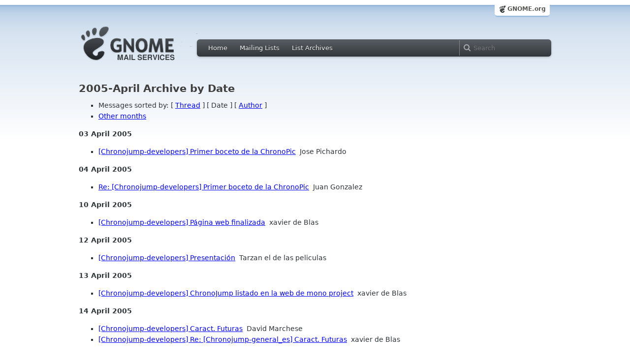

--- FILE ---
content_type: text/html; charset=utf-8
request_url: https://mail.gnome.org/archives/chronojump-devel-list/2005-April/date.html
body_size: 2608
content:
<!-- MHonArc v2.6.18 -->
<!DOCTYPE HTML PUBLIC "-//W3C//DTD HTML 4.01//EN" "http://www.w3.org/TR/html4/strict.dtd">
<html xmlns="http://www.w3.org/1999/xhtml">
<head>
  <link href="/css/layout.css" rel="stylesheet" type="text/css" media="screen">
  <link href="/css/style.css" rel="stylesheet" type="text/css" media="all">
  <link href="/css/archive.css" rel="stylesheet" type="text/css" media="all">
  <link rel="icon" type="image/png" href="http://www.gnome.org/img/logo/foot-16.png">
  <link rel="SHORTCUT ICON" type="image/png" href="http://www.gnome.org/img/logo/foot-16.png">
  <title>chronojump-devel-list 2005-April Archive by Date</title>
</head>

<body>
  <!-- site header_archive -->
  <div id="page_archive">
  
   <div id="global_domain_bar_archive">
    <div class="maxwidth">
     <div class="tab">
      <a class="root" href="http://www.gnome.org/">GNOME.org</a>
     </div>
    </div>
   </div>
   
       <div id="header_archive">
	    <div id="logo_bar" class="container_12">
	 <div id="logo" class="grid_3">
          <a title="Go to home page" href="https://mail.gnome.org/"><img src="http://www-old.gnome.org/css/gnome-mail.png" alt="GNOME: Mail Services" /></a>
	 </div>

	  <div id="top_bar_archive" class="grid_9">
	   <div class="left">
		  <div class="menu-globalnav-container">
		    <ul id="menu-globalnav" class="menu">
		      <li id="menu-item-1039" class=
		      "menu-item menu-item-type-post_type menu-item-object-page menu-item-1039">
		      <a href="http://mail.gnome.org/">Home</a></li>

		      <li id="menu-item-1037" class=
		      "menu-item menu-item-type-post_type menu-item-object-page menu-item-1037">
		      <a href="https://mail.gnome.org/mailman/listinfo/">Mailing Lists</a></li>

		      <li id="menu-item-1040" class=
		      "menu-item menu-item-type-post_type menu-item-object-page menu-item-1040">
		      <a href="https://mail.gnome.org/archives/">List Archives</a></li>
		    </ul>
		  </div>
		</div>

		<div class="right">
		  <form role="search" method="get" id="searchform" action="http://www.google.com/custom">
		    <div>
		      <label class="hidden">Search</label> <input type="text" name="q" maxlength="255" size="15" class="searchTerms" placeholder="Search" />
		      <input type="hidden" name="domains" value="mail.gnome.org" /> <input type="hidden" name="hq" id="hq" value="inurl:/archives/" /> 		      <input type="hidden" name="sitesearch" value="mail.gnome.org" />
		    </div>
		  </form>
		</div>
	      </div> <!--end of top_bar_archive-->
	      
	    </div> <!-- end of logo_bar -->
	    </div> <!-- end of #header -->

	  </div>
	<!-- end site header -->

  <div id="body_archive_list" class="body">
         <h1>2005-April Archive by Date</h1>
<UL>
<LI>Messages sorted by: [ <A HREF="thread.html">Thread</A> ] [ Date ] [ <A HREF="author.html">Author</A> ]</LI>
<LI><A HREF="../index.html">Other months</A></LI>

</UL>
<p><strong>03 April 2005</strong></LI>
<ul>      
<li><a name="00000" href="msg00000.html">[Chronojump-developers] Primer boceto de la ChronoPic</a>&nbsp;&nbsp;Jose Pichardo</li>
</ul>
<p><strong>04 April 2005</strong></LI>
<ul>      
<li><a name="00001" href="msg00001.html">Re: [Chronojump-developers] Primer boceto de la ChronoPic</a>&nbsp;&nbsp;Juan Gonzalez</li>
</ul>
<p><strong>10 April 2005</strong></LI>
<ul>      
<li><a name="00002" href="msg00002.html">[Chronojump-developers] P&#xE1;gina web finalizada</a>&nbsp;&nbsp;xavier de Blas</li>
</ul>
<p><strong>12 April 2005</strong></LI>
<ul>      
<li><a name="00003" href="msg00003.html">[Chronojump-developers] Presentaci&#xF3;n</a>&nbsp;&nbsp;Tarzan el de las peliculas</li>
</ul>
<p><strong>13 April 2005</strong></LI>
<ul>      
<li><a name="00004" href="msg00004.html">[Chronojump-developers] ChronoJump listado en la web de mono	project</a>&nbsp;&nbsp;xavier de Blas</li>
</ul>
<p><strong>14 April 2005</strong></LI>
<ul>      
<li><a name="00005" href="msg00005.html">[Chronojump-developers] Caract. Futuras</a>&nbsp;&nbsp;David Marchese</li>
<li><a name="00006" href="msg00006.html">[Chronojump-developers] Re: [Chronojump-general_es] Caract. Futuras</a>&nbsp;&nbsp;xavier de Blas</li>
</ul>
<p><strong>18 April 2005</strong></LI>
<ul>      
<li><a name="00007" href="msg00007.html">[Chronojump-developers] Cambiar sensibilidad de chronopic desde	chronojum</a>&nbsp;&nbsp;xavier de Blas</li>
<li><a name="00008" href="msg00008.html">Re: [Chronojump-developers] Cambiar sensibilidad de chronopic	desdechronojum</a>&nbsp;&nbsp;David Marchese</li>
</ul>
<p><strong>19 April 2005</strong></LI>
<ul>      
<li><a name="00009" href="msg00009.html">[Chronojump-developers] Chronopic</a>&nbsp;&nbsp;Juan Gonzalez</li>
<li><a name="00010" href="msg00010.html">Re: [Chronojump-developers] Chronopic</a>&nbsp;&nbsp;xavier de Blas</li>
<li><a name="00011" href="msg00011.html">[Chronojump-developers] Traducci&#xF3;n de	p&#xE1;gina web de 	ChronoJump, buscando voluntarios</a>&nbsp;&nbsp;xavier de Blas</li>
<li><a name="00012" href="msg00012.html">[Chronojump-developers] El zumbador debe permitir...</a>&nbsp;&nbsp;xavier de Blas</li>
</ul>
<p><strong>20 April 2005</strong></LI>
<ul>      
<li><a name="00013" href="msg00013.html">Re: [Chronojump-developers] Chronopic</a>&nbsp;&nbsp;Juan Gonzalez</li>
<li><a name="00014" href="msg00014.html">[Chronojump-developers] Convertir .so en .dll para	test-saltos-mono en windows</a>&nbsp;&nbsp;xavier de Blas</li>
<li><a name="00015" href="msg00015.html">Re: [Chronojump-developers] Convertir .so en .dll para	test-saltos-mono en windows</a>&nbsp;&nbsp;Juan Gonzalez</li>
<li><a name="00016" href="msg00016.html">[Chronojump-developers] Conversor USB-serie</a>&nbsp;&nbsp;Juan Gonzalez</li>
<li><a name="00017" href="msg00017.html">[Chronojump-developers] Distrubuci&#xF3;n live con	chronojump</a>&nbsp;&nbsp;Juan Gonzalez</li>
<li><a name="00018" href="msg00018.html">	Re: [Chronojump-developers] Distrubuci&#xF3;nlive con chronojump</a>&nbsp;&nbsp;Jose Pichardo</li>
<li><a name="00019" href="msg00019.html">Re: [Chronojump-developers] Conversor USB-serie</a>&nbsp;&nbsp;xavier de Blas</li>
<li><a name="00020" href="msg00020.html">Re: [Chronojump-developers] Distrubuci&#xF3;n live	con chronojump</a>&nbsp;&nbsp;xavier de Blas</li>
<li><a name="00021" href="msg00021.html">Re: [Chronojump-developers] Distrubuci&#xF3;nlive	con chronojump</a>&nbsp;&nbsp;xavier de Blas</li>
<li><a name="00022" href="msg00022.html">Re: [Chronojump-developers] Distrubuci&#xF3;n live	con chronojump</a>&nbsp;&nbsp;Juan Gonzalez</li>
<li><a name="00023" href="msg00023.html">Re: [Chronojump-developers] Distrubuci&#xF3;n live	con chronojump</a>&nbsp;&nbsp;xavier de Blas</li>
<li><a name="00024" href="msg00024.html">Re: [Chronojump-developers] El zumbador debe permitir...</a>&nbsp;&nbsp;David Marchese</li>
</ul>
<p><strong>21 April 2005</strong></LI>
<ul>      
<li><a name="00025" href="msg00025.html">Re: [Chronojump-developers] El zumbador debe permitir...</a>&nbsp;&nbsp;xavier de Blas</li>
</ul>
<p><strong>27 April 2005</strong></LI>
<ul>      
<li><a name="00026" href="msg00026.html">[Chronojump-developers] Tarjeta expansora</a>&nbsp;&nbsp;Juan Gonzalez</li>
</ul>
</ul>
<hr>
<address>
Mail converted by <a href="http://www.mhonarc.org/">MHonArc</a>
</address>
</div> <!-- end of div.body -->

  <div id="footer_community"></div>

  <div id="footer_grass"></div>

  <div id="footer">
    <div class="container_12" id="container_12">
      <div class="links grid_9">
        <div class="menu-footer-container">
          <ul id="menu-footer" class="menu">
            <li id="menu-item-1048" class=
            "menu-item menu-item-type-custom menu-item-object-custom current-menu-item current_page_item menu-item-1048">
            <a href="http://www.gnome.org">The GNOME Project</a>

              <ul class="sub-menu">
                <li id="menu-item-1049" class=
                "menu-item menu-item-type-post_type menu-item-object-page menu-item-1049">
                <a href="http://www.gnome.org/about/">About Us</a></li>

                <li id="menu-item-1050" class=
                "menu-item menu-item-type-post_type menu-item-object-page menu-item-1050">
                <a href="http://www.gnome.org/get-involved/">Get Involved</a></li>

                <li id="menu-item-1051" class=
                "menu-item menu-item-type-post_type menu-item-object-page menu-item-1051">
                <a href="http://www.gnome.org/teams/">Teams</a></li>

                <li id="menu-item-1053" class=
                "menu-item menu-item-type-post_type menu-item-object-page menu-item-1053">
                <a href="http://www.gnome.org/support-gnome/">Support GNOME</a></li>

                <li id="menu-item-1054" class=
                "menu-item menu-item-type-post_type menu-item-object-page menu-item-1054">
                <a href="http://www.gnome.org/contact/">Contact Us</a></li>

                <li id="menu-item-2246" class=
                "menu-item menu-item-type-post_type menu-item-object-page menu-item-2246">
                <a href="http://www.gnome.org/foundation/">The GNOME Foundation</a></li>
              </ul>
            </li>

            <li id="menu-item-1047" class=
            "menu-item menu-item-type-custom menu-item-object-custom menu-item-1047">
              <a href="#">Resources</a>

              <ul class="sub-menu">
                <li id="menu-item-1055" class=
                "menu-item menu-item-type-custom menu-item-object-custom menu-item-1055">
                <a href="http://developer.gnome.org">Developer Center</a></li>

                <li id="menu-item-1056" class=
                "menu-item menu-item-type-custom menu-item-object-custom menu-item-1056">
                <a href="http://library.gnome.org">Documentation</a></li>

                <li id="menu-item-1057" class=
                "menu-item menu-item-type-custom menu-item-object-custom menu-item-1057">
                <a href="http://live.gnome.org">Wiki</a></li>

                <li id="menu-item-1058" class=
                "menu-item menu-item-type-custom menu-item-object-custom menu-item-1058">
                <a href="http://mail.gnome.org/mailman/listinfo">Mailing Lists</a></li>

                <li id="menu-item-1059" class=
                "menu-item menu-item-type-custom menu-item-object-custom menu-item-1059">
                <a href="http://live.gnome.org/GnomeIrcChannels">IRC Channels</a></li>

                <li id="menu-item-1060" class=
                "menu-item menu-item-type-custom menu-item-object-custom menu-item-1060">
                <a href="https://bugzilla.gnome.org/">Bug Tracker</a></li>

                <li id="menu-item-1061" class=
                "menu-item menu-item-type-custom menu-item-object-custom menu-item-1061">
                <a href="http://git.gnome.org/browse/">Development Code</a></li>

                <li id="menu-item-1062" class=
                "menu-item menu-item-type-custom menu-item-object-custom menu-item-1062">
                <a href="http://live.gnome.org/Jhbuild">Build Tool</a></li>
              </ul>
            </li>

            <li id="menu-item-1046" class=
            "menu-item menu-item-type-custom menu-item-object-custom menu-item-1046">
              <a href="http://www.gnome.org/news">News</a>

              <ul class="sub-menu">
                <li id="menu-item-1063" class=
                "menu-item menu-item-type-post_type menu-item-object-page menu-item-1063">
                <a href="http://www.gnome.org/press/">Press Releases</a></li>

                <li id="menu-item-1064" class=
                "menu-item menu-item-type-custom menu-item-object-custom menu-item-1064">
                <a href="http://www.gnome.org/start/stable">Latest Release</a></li>

                <li id="menu-item-1065" class=
                "menu-item menu-item-type-custom menu-item-object-custom menu-item-1065">
                <a href="http://planet.gnome.org">Planet GNOME</a></li>

                <li id="menu-item-1066" class=
                "menu-item menu-item-type-custom menu-item-object-custom menu-item-1066">
                <a href="http://gnomejournal.org">GNOME Journal</a></li>

                <li id="menu-item-1067" class=
                "menu-item menu-item-type-custom menu-item-object-custom menu-item-1067">
                <a href="http://news.gnome.org">Development News</a></li>

                <li id="menu-item-1068" class=
                "menu-item menu-item-type-custom menu-item-object-custom menu-item-1068">
                <a href="http://identi.ca/gnome">Identi.ca</a></li>

                <li id="menu-item-1069" class=
                "menu-item menu-item-type-custom menu-item-object-custom menu-item-1069">
                <a href="http://twitter.com/gnome">Twitter</a></li>
              </ul>
            </li>
          </ul>
        </div>
      </div>

      <div id="footnotes" class="grid_9">
       <p> Copyright &copy; 2005 - 2012 <a href="http://www.gnome.org/"><strong>The GNOME Project</strong></a>.<br />
       <small><a href="http://validator.w3.org/check/referer">Optimised</a> for <a href=
        "http://www.w3.org/">standards</a>. Hosted by <a href=
        "http://www.redhat.com/">Red Hat</a>.
        Powered by <a href="http://www.list.org/">MailMan</a></small></p>
      </div>
    </div>
  </div>

</body>
</html>
<!-- MHonArc v2.6.18 -->
